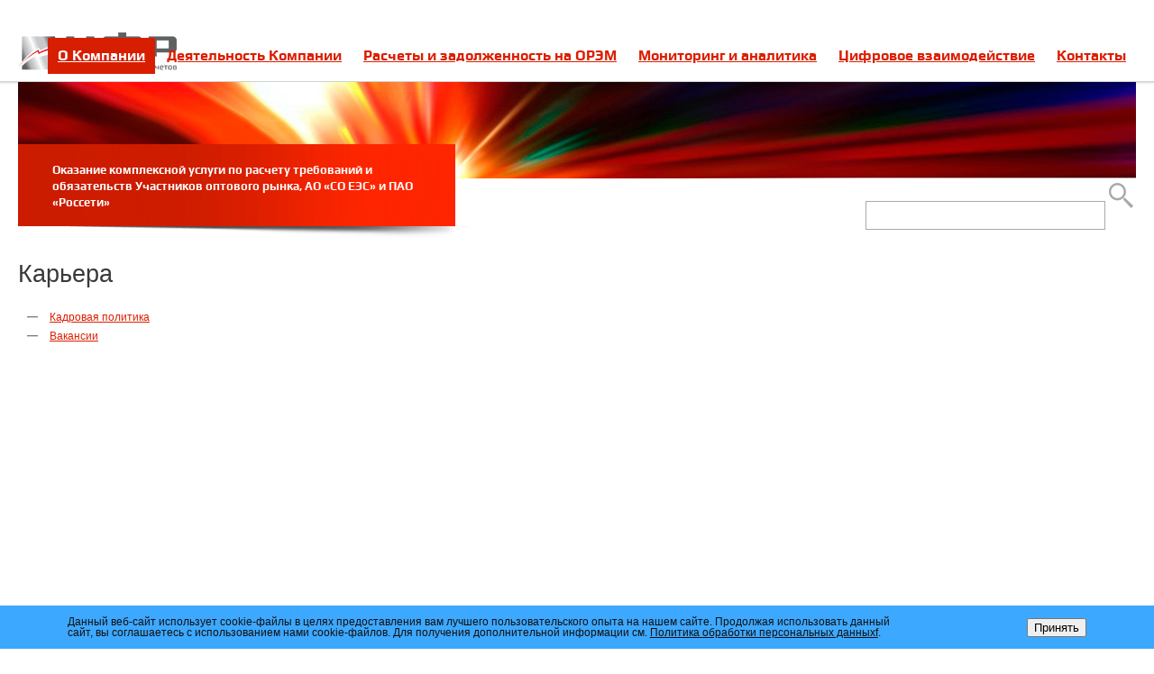

--- FILE ---
content_type: text/html; charset=UTF-8
request_url: http://cfrenergo.ru/company/career/
body_size: 18745
content:
<!DOCTYPE html>
<html xmlns="http://www.w3.org/1999/xhtml" xml:lang="ru" lang="ru">
<head>
<meta http-equiv="X-UA-Compatible" content="IE=edge,chrome=1"/>
<title>Карьера</title>
<script type="text/javascript" src="/bitrix/templates/main/js/jquery-1.9.1.min.js"></script>
<script type="text/javascript" src="/bitrix/templates/main/js/main.js"></script>
<meta http-equiv="Content-Type" content="text/html; charset=UTF-8" />
<meta name="robots" content="index, follow" />
<meta name="keywords" content="центр финансовых расчетов" />
<meta name="description" content="Комплексная услуга по расчету требований и обязательств участников оптового рынка электроэнергии и мощности и ФСК и проведению финансовых расчетов между ними." />
<link href="/bitrix/components/bitrix/search.suggest.input/templates/.default/style.css?1423671741501" type="text/css"  data-template-style="true"  rel="stylesheet" />
<link href="/bitrix/templates/.default/components/bitrix/menu/top/style.css?14236717294744" type="text/css"  data-template-style="true"  rel="stylesheet" />
<link href="/bitrix/templates/.default/components/bitrix/menu/right/style.css?14236717292878" type="text/css"  data-template-style="true"  rel="stylesheet" />
<link href="/bitrix/components/niges/cookiesaccept/templates/.default/style.css?17489305072729" type="text/css"  data-template-style="true"  rel="stylesheet" />
<link href="/bitrix/templates/main/styles.css?16678220561977" type="text/css"  data-template-style="true"  rel="stylesheet" />
<link href="/bitrix/templates/main/template_styles.css?16678220568325" type="text/css"  data-template-style="true"  rel="stylesheet" />
<script>if(!window.BX)window.BX={};if(!window.BX.message)window.BX.message=function(mess){if(typeof mess==='object'){for(let i in mess) {BX.message[i]=mess[i];} return true;}};</script>
<script>(window.BX||top.BX).message({"pull_server_enabled":"N","pull_config_timestamp":0,"pull_guest_mode":"N","pull_guest_user_id":0});(window.BX||top.BX).message({"PULL_OLD_REVISION":"Для продолжения корректной работы с сайтом необходимо перезагрузить страницу."});</script>
<script>(window.BX||top.BX).message({"JS_CORE_LOADING":"Загрузка...","JS_CORE_NO_DATA":"- Нет данных -","JS_CORE_WINDOW_CLOSE":"Закрыть","JS_CORE_WINDOW_EXPAND":"Развернуть","JS_CORE_WINDOW_NARROW":"Свернуть в окно","JS_CORE_WINDOW_SAVE":"Сохранить","JS_CORE_WINDOW_CANCEL":"Отменить","JS_CORE_WINDOW_CONTINUE":"Продолжить","JS_CORE_H":"ч","JS_CORE_M":"м","JS_CORE_S":"с","JSADM_AI_HIDE_EXTRA":"Скрыть лишние","JSADM_AI_ALL_NOTIF":"Показать все","JSADM_AUTH_REQ":"Требуется авторизация!","JS_CORE_WINDOW_AUTH":"Войти","JS_CORE_IMAGE_FULL":"Полный размер"});</script>

<script src="/bitrix/js/main/core/core.min.js?1719583110225422"></script>

<script>BX.Runtime.registerExtension({"name":"main.core","namespace":"BX","loaded":true});</script>
<script>BX.setJSList(["\/bitrix\/js\/main\/core\/core_ajax.js","\/bitrix\/js\/main\/core\/core_promise.js","\/bitrix\/js\/main\/polyfill\/promise\/js\/promise.js","\/bitrix\/js\/main\/loadext\/loadext.js","\/bitrix\/js\/main\/loadext\/extension.js","\/bitrix\/js\/main\/polyfill\/promise\/js\/promise.js","\/bitrix\/js\/main\/polyfill\/find\/js\/find.js","\/bitrix\/js\/main\/polyfill\/includes\/js\/includes.js","\/bitrix\/js\/main\/polyfill\/matches\/js\/matches.js","\/bitrix\/js\/ui\/polyfill\/closest\/js\/closest.js","\/bitrix\/js\/main\/polyfill\/fill\/main.polyfill.fill.js","\/bitrix\/js\/main\/polyfill\/find\/js\/find.js","\/bitrix\/js\/main\/polyfill\/matches\/js\/matches.js","\/bitrix\/js\/main\/polyfill\/core\/dist\/polyfill.bundle.js","\/bitrix\/js\/main\/core\/core.js","\/bitrix\/js\/main\/polyfill\/intersectionobserver\/js\/intersectionobserver.js","\/bitrix\/js\/main\/lazyload\/dist\/lazyload.bundle.js","\/bitrix\/js\/main\/polyfill\/core\/dist\/polyfill.bundle.js","\/bitrix\/js\/main\/parambag\/dist\/parambag.bundle.js"]);
</script>
<script>(window.BX||top.BX).message({"LANGUAGE_ID":"ru","FORMAT_DATE":"DD.MM.YYYY","FORMAT_DATETIME":"DD.MM.YYYY HH:MI:SS","COOKIE_PREFIX":"BRIX_SM","SERVER_TZ_OFFSET":"10800","UTF_MODE":"Y","SITE_ID":"s1","SITE_DIR":"\/","USER_ID":"","SERVER_TIME":1768711080,"USER_TZ_OFFSET":0,"USER_TZ_AUTO":"Y","bitrix_sessid":"2ab6ddbad0dd967c33a9f101277d78c5"});</script>


<script src="/bitrix/js/pull/protobuf/protobuf.min.js?161348784876433"></script>
<script src="/bitrix/js/pull/protobuf/model.min.js?161348784814190"></script>
<script src="/bitrix/js/main/core/core_promise.min.js?15592285212490"></script>
<script src="/bitrix/js/rest/client/rest.client.min.js?16571143739240"></script>
<script src="/bitrix/js/pull/client/pull.client.min.js?172665657949664"></script>
<script type="text/javascript">
if (window == window.top) {
	document.addEventListener("DOMContentLoaded", function() {
		var div = document.createElement("div"); div.innerHTML = ' <div id="nca-cookiesaccept-line" class="nca-cookiesaccept-line style-1 "> <div id="nca-nca-position-left"id="nca-bar" class="nca-bar nca-style- nca-animation-none nca-position-left"> <div class="nca-cookiesaccept-line-text">Данный веб-сайт использует cookie-файлы в целях предоставления вам лучшего пользовательского опыта на нашем сайте. Продолжая использовать данный сайт, вы соглашаетесь с использованием нами cookie-файлов. Для получения дополнительной информации см. <a href="https://cfrenergo.ru/upload/iblock/913/68eb4v50nedmy8xs2euv6p4ddjy94x4m/POLITIKA-OBRABOTKI-PERSONALNYKH-DANNYKH-AO-TSFR.pdf" target="_blank">Политика обработки персональных данныхf</a>.</div> <div><button type="button" id="nca-cookiesaccept-line-accept-btn" onclick="ncaCookieAcceptBtn()" >Принять</button></div> </div> </div> ';
		document.body.appendChild(div);
	});
}
function ncaCookieAcceptBtn(){ 
	var alertWindow = document.getElementById("nca-cookiesaccept-line"); alertWindow.remove();
	var cookie_string = "NCA_COOKIE_ACCEPT_3" + "=" + escape("Y"); 
	var expires = new Date((new Date).getTime() + (1000 * 60 * 60 * 24 * 1500)); 
	cookie_string += "; expires=" + expires.toUTCString(); 
	cookie_string += "; path=" + escape ("/"); 
	document.cookie = cookie_string; 	
}
function ncaCookieAcceptCheck(){
	var closeCookieValue = "N"; 
	var value = "; " + document.cookie;
	var parts = value.split("; " + "NCA_COOKIE_ACCEPT_3" + "=");
	if (parts.length == 2) { 
		closeCookieValue = parts.pop().split(";").shift(); 
	}
	if(closeCookieValue != "Y") { 
		/*document.head.insertAdjacentHTML("beforeend", "<style>#nca-cookiesaccept-line {display:flex}</style>")*/
	} else { 
		document.head.insertAdjacentHTML("beforeend", "<style>#nca-cookiesaccept-line {display:none}</style>")
	}
}
ncaCookieAcceptCheck();
</script>
 <style> .nca-cookiesaccept-line { box-sizing: border-box !important; margin: 0 !important; border: none !important; width: 100% !important; min-height: 10px !important; max-height: 250px !important; display: block; clear: both !important; padding: 12px !important; position: fixed; bottom: 0px !important; opacity: 1; transform: translateY(0%); z-index: 99999; } .nca-cookiesaccept-line > div { display: flex; align-items: center; } .nca-cookiesaccept-line > div > div { padding-left: 5%; padding-right: 5%; } .nca-cookiesaccept-line a { color: inherit; text-decoration:underline; } @media screen and (max-width:767px) { .nca-cookiesaccept-line > div > div { padding-left: 1%; padding-right: 1%; } } </style> 



<script src="/bitrix/components/bitrix/search.suggest.input/templates/.default/script.js?142367174112503"></script>
<script src="/bitrix/templates/.default/components/bitrix/menu/top/script.js?1423671729469"></script>
<script src="/bitrix/templates/.default/components/bitrix/menu/right/script.js?1423671729507"></script>
<script>var _ba = _ba || []; _ba.push(["aid", "b63e8879629970df97eab578383f6893"]); _ba.push(["host", "cfrenergo.ru"]); (function() {var ba = document.createElement("script"); ba.type = "text/javascript"; ba.async = true;ba.src = (document.location.protocol == "https:" ? "https://" : "http://") + "bitrix.info/ba.js";var s = document.getElementsByTagName("script")[0];s.parentNode.insertBefore(ba, s);})();</script>


<!--<link rel="shortcut icon" href="/favicon.ico" />-->
</head>

<body><div id="panel"></div>

<div id="wrapper">
	
	<div id="header">
		<div class="logo"><a href="/"><span>ЦФР</span></a></div>
				<div class="search_small">
			 <div class="search-form">
<form action="/search/index.php">
	<table border="0" cellspacing="0" cellpadding="2" align="center">
		<tr>
			<td align="center"><script>
	BX.ready(function(){
		var input = BX("qplSKIW");
		if (input)
			new JsSuggest(input, 'pe:10,md5:,site:s1');
	});
</script>
<IFRAME
	style="width:0px; height:0px; border: 0px;"
	src="javascript:''"
	name="qplSKIW_div_frame"
	id="qplSKIW_div_frame"
></IFRAME><input
			size="15"
		name="q"
	id="qplSKIW"
	value=""
	class="search-suggest"
	type="text"
	autocomplete="off"
/></td>
			<td align="right"><input name="s" type="submit" value="" /></td>
		</tr>
	</table>
</form>
</div> 
		</div>
				
<ul class="menu">

	
	
							<li class='active'><a href="/company/">О Компании</a>
				<ul class="submenu">
		
	
	

	
	
										<li ><a href="/company/comphistoty/">История компании</a></li>

		
	
	

	
	
										<li ><a href="/company/society_documents/">Документы Общества</a></li>

		
	
	

	
	
										<li ><a href="/company/organ-uprav/">Органы управления</a></li>

		
	
	

	
	
										<li ><a href="/company/control/">Органы контроля</a></li>

		
	
	

	
	
										<li ><a href="/company/disclosure/">Раскрытие информации</a></li>

		
	
	

	
	
										<li ><a href="/company/procurement/">Закупки</a></li>

		
	
	

	
	
										<li class='active'><a href="/company/career/">Карьера</a></li>

		
	
	

	
	
										<li ><a href="/contacts/">Контакты</a></li>

		
	
	

			</ul></li>	
	
							<li ><a href="/strategy/">Деятельность Компании</a>
				<ul class="submenu">
		
	
	

	
	
										<li ><a href="/strategy/direction/">Приоритетные направления деятельности Общества</a></li>

		
	
	

	
	
										<li ><a href="/strategy/performance/">Выполнение приоритетных направлений деятельности Общества</a></li>

		
	
	

	
	
										<li ><a href="/strategy/report/">Отчет о результатах контроля за соблюдением АО "ЦФР" правил и регламентов оптового рынка</a></li>

		
	
	

	
	
										<li ><a href="/strategy/conclusion_of_contracts/">Заключение договоров на оптовом  рынке с участием АО "ЦФР" </a></li>

		
	
	

	
	
										<li ><a href="/strategy/security/">Нормативно-методическое обеспечение</a></li>

		
	
	

	
	
										<li ><a href="/strategy/changes_contract/">Изменения в Договор о присоединении, касающиеся деятельности Общества</a></li>

		
	
	

	
	
										<li ><a href="/strategy/services/">Оплата услуг</a></li>

		
	
	

			</ul></li>	
	
							<li ><a href="/calculations_OREM/">Расчеты и задолженность на ОРЭМ</a>
				<ul class="submenu">
		
	
	

	
	
										<li ><a href="/calculations_OREM/rks_hist/">Проведение сессий с УКО</a></li>

		
	
	

	
	
										<li ><a href="/calculations_OREM/calculations/">Проведение расчетов на ОРЭМ</a></li>

		
	
	

	
	
										<li ><a href="/calculations_OREM/folder/">Итоги проведения цессии</a></li>

		
	
	

	
	
										<li ><a href="/calculations_OREM/commission/">Комиссия по платежам на ОРЭМ</a></li>

		
	
	

	
	
										<li ><a href="/calculations_OREM/rekvizity_for_OP">Реквизиты АО «ЦФР» для открытия аккредитива и перечисления обеспечительного платежа</a></li>

		
	
	

			</ul></li>	
	
							<li ><a href="/monitoring_and_analytics/">Мониторинг и аналитика</a>
				<ul class="submenu">
		
	
	

	
	
										<li ><a href="/monitoring_and_analytics/solvency/">Платежеспособность участников</a></li>

		
	
	

	
	
										<li ><a href="/monitoring_and_analytics/system/">Система финансовых гарантий</a></li>

		
	
	

	
	
										<li ><a href="/monitoring_and_analytics/RRE/">Розничные рынки</a></li>

		
	
	

	
	
										<li ><a href="/monitoring_and_analytics/analysis/">Анализ инвестиционных программ и проектов</a></li>

		
	
	

	
	
										<li ><a href="/monitoring_and_analytics/nalog_monitoring/">Мониторинг взаимодействия с налоговыми органами</a></li>

		
	
	

			</ul></li>	
	
							<li ><a href="/digitals/">Цифровое взаимодействие</a>
				<ul class="submenu">
		
	
	

	
	
										<li ><a href="/digitals/digitalplatform/">Цифровая платформа АО "ЦФР"</a></li>

		
	
	

	
	
										<li ><a href="/digitals/edocfr/">Система электронного документооборота (ЭДО)</a></li>

		
	
	

	
	
										<li ><a href="/digitals/EDO_CONTRACTS.php">Заключение договоров ОРЭМ в электронном виде, внесение изменений в договоры</a></li>

		
	
	

	
	
										<li ><a href="/digitals/cessContractED.php">Порядок заключения договоров уступки прав (цессии) с АО «ЦФР» в форме электронного документа </a></li>

		
	
	

	
	
										<li ><a href="/digitals/vneUkoCFRN/">Порядок направления в АО «ЦФР» информации об исполнении обязательств</a></li>

		
	
	

	
	
										<li ><a href="/digitals/edo_fin_rasch.php">Электронные финансовые расчеты</a></li>

		
	
	

			</ul></li>	
	
										<li ><a href="/contacts/">Контакты</a></li>

		
	
	


</ul>
		<div class="head_image">
			<div class="txt">Оказание комплексной услуги по расчету требований и обязательств Участников оптового рынка, АО «СО ЕЭС» и ПАО «Россети»</div>
		</div>
	</div>
	<!-- #header -->
	<div id="main_content">
	<div id="content">
		<div id="cont">
						<h1>Карьера</h1>
									
<ul>
	<li><a href="/company/career/information/">Кадровая политика</a></li>
	<li><a href="/company/career/vacancy/">Вакансии</a></li>
</ul>
 <br>
<p style="text-align: justify;">
	&nbsp;
</p>			
			
		</div>
		<!-- cont -->
	</div>
	<!-- content -->
		<div id="sidebar">
		
		
	<ul>
					<li ><a href="/edoorg.php"></a></li>	
					<li ><a href=""></a></li>	
			</ul>
	</div>
	 
	
	<!-- sidebar -->
	<div class="clear"></div>
	</div>
	<!-- <div class="clearMain"></div> -->
</div>
<!-- wrapper -->
	<div class="f_banner">
	<div style="max-width: 1460px;margin: 0px auto;padding: 20px 20px 0px 20px;">
	<p>
 <noindex> <a href="http://www.atsenergo.ru/" target="_blank" rel="nofollow"> <img alt="Компания &amp;laquo;АТС&amp;raquo;" src="/upload/medialibrary/14c/ats.jpg" title="Компания АТС" style="margin: 10px 0px 10px 0px" width="200" height="100" border="0"> </a></noindex>
	</p>
	<p>
 <noindex> <a href="http://www.np-sr.ru/" target="_blank" rel="nofollow"><img alt="Некоммерческое партнерство Совет рынка" src="/upload/medialibrary/fe0/xq1cvp8ow71l97tb02vxeemikq95drwm/Logo_sovet-rinka_5.jpg" title="Некоммерческое партнерство Совет рынка" style="margin: 10px 0px 10px 0px" width="200" height="100" border="0"> </a></noindex>
	</p>
	<p>
 <noindex> <a href="http://www.ec-mc.ru/" target="_blank" rel="nofollow" title="Учебный центр НП &quot;Совет рынка&quot;"><img alt="Учебный центр НП Совет Рынка" src="/upload/medialibrary/da4/ucsr.jpg" title="Учебный центр НП Совет Рынка" style="margin: 10px 0px 0px 0px" width="200" height="100" border="0"> </a></noindex>
	</p>
	<p>
	</p>
	<p>
 <noindex> <a href=" https://rg.green-e-track.ru/" target="_blank" rel="nofollow"> <img src="/upload/medialibrary/839/491wc2ozkkfcht21xps4yabzw1q6b7ja/tses.png" alt="цэс" title="цэс" style="margin: 10px 0px 10px 0px" width="180" height="52" border="0"> </a></noindex>
	</p>
 <noindex><a href="https://www.atsenergo.ru/auth" target="_blank" rel="nofollow" title="Персональный раздел"><img alt="Вход в персональный раздел" src="/upload/medialibrary/14c/ats_pers.JPG" title="Вход в персональный раздел участника" style="margin: 10px 0px 0px 0px" width="200" height="100" border="0"></a></noindex>
	<p>
	</p>
	<p class="counter">
		 <!-- Yandex.Metrika informer -->&nbsp; <!-- /Yandex.Metrika informer --> <!-- Yandex.Metrika counter --> <style>
        .f_banner p,.f_banner img{
            float: left;
        }
        .f_banner {
            width: 100%;
            float: left;
            height: 136px;
            text-align: center;
        }
        .f_banner p {
            margin-right: 20px;
        }
        .f_banner p.counter a{
            display: inline-block;
            padding-top: 10px;
        }
    </style> <!-- /Yandex.Metrika counter -->
	</p>
</div>
 <br>
 <br>    </div><br />
     
<div id="footer">
	<div class="c_content">
	<p>
	 АО «ЦФР»&nbsp;123610, г. Москва, вн. тер. г. муниципальный округ Пресненский, наб. Краснопресненская, д. 12, помещ. 3/2&nbsp;почта: <a href="mailto:post@cfrenergo.ru">post@cfrenergo.ru</a>
</p>	
	</div>
</div>

</body>
</html>


--- FILE ---
content_type: text/css
request_url: http://cfrenergo.ru/bitrix/templates/main/styles.css?16678220561977
body_size: 1977
content:
@import 'fonts.css';

/* RESET */
html,body,div,span,applet,object,iframe,h1,h2,h3,h4,h5,h6,p,blockquote,pre,a,abbr,acronym,address,big,cite,code,del,dfn,em,font,img,ins,kbd,q,s,samp,small,strike,strong,sup,tt,var,b,u,i,center,dl,dt,dd,ol,ul,li,fieldset,form,label,legend,table,caption,tbody,tfoot{font-size:100%;margin:0;padding:0;border:0;outline:0;vertical-align:baseline;background:transparent}body{line-height:1}ol,ul{list-style:none}blockquote,q{quotes:none}:focus{outline:0}ins{text-decoration:none}del{text-decoration:line-through}table{border-collapse:collapse;border-spacing:0}

body#cont {font-size: 12px; font-family: Arial, sans-serif;}
body#cont font{ font-family: Arial, sans-serif;}
/* SITE CSS */
html { width: auto; height: 100%;  }
a { color:black; text-decoration: none; }
a:hover { text-decoration:none; }

#cont {line-height: 2; }
#cont h2 { color: #393939; font-size: 27px; padding-bottom: 24px; font-weight: normal; line-height: 1;}
#cont h3 { font-weight: normal; color: #393939; font-size: 21px; padding-bottom: 12px;line-height: 1;}
#cont span.name { font-size: 11px; display: block; color: #393939; padding-bottom: 15px; margin-top: -5px; line-height: 1.3; }
#cont .text {  }
#cont .text p { line-height: 2.0; color: #2a2a2a; font-size: 12px; padding-bottom: 15px;}

#cont ul {color: #000; font-size: 12px; padding-left: 30px;}
#cont li  {color: #000; font-size: 12px; list-style-image: url("/images/list.png"); list-style-type: none; list-style-position: outside; line-height: 180%; padding-left: 5px;}
#cont ol { counter-reset: li; list-style: none; padding: 0px; margin: 0px; display: block; list-style-position: outside; list-style-type: decimal; -webkit-margin-before: 1em; -webkit-margin-after: 1em; -webkit-margin-start: 0px; -webkit-margin-end: 0px; -webkit-padding-start: 40px; }
#cont ol li { display: list-item; list-style-position: outside; list-style-image: none; margin: 10px 0px 0px 40px; padding-left: 0px; list-style-type: decimal;}

--- FILE ---
content_type: text/css
request_url: http://cfrenergo.ru/bitrix/templates/main/template_styles.css?16678220568325
body_size: 8325
content:
@import 'fonts.css';

/* RESET */
html,body,div,span,applet,object,iframe,h1,h2,h3,h4,h5,h6,p,blockquote,pre,a,abbr,acronym,address,big,cite,code,del,dfn,em,font,img,ins,kbd,q,s,samp,small,strike,strong,sup,tt,var,b,u,i,center,dl,dt,dd,ol,ul,li,fieldset,form,label,legend,table,caption,tbody,tfoot
{font-size:100%;margin:0;padding:0;border:0;outline:0;vertical-align:baseline;background:transparent; font-family: Arial, sans-serif;}
body{line-height:1}ol,ul{list-style:none}blockquote,q{quotes:none}:focus{outline:0}ins{text-decoration:none}del{text-decoration:line-through}table{border-collapse:collapse;border-spacing:0}

/* SITE CSS */
html { width: auto; height: 100%;  }
	body { width:100%; height:100%; font-size: 12px; background:#fff; font-family: Arial, sans-serif; background: url(/images/header_bg.png) repeat-x;  }
	body .clear { clear:both; }
		body a { color:black; text-decoration: none; }
		body a:hover { text-decoration:none; }

#wrapper { min-height: 100%; min-width: 1000px; max-width: 1500px;margin: 0px auto; }		
*html #wrapper { height: 100%; }
.clearMain { height: 62px;}

#header {padding: 0px 20px; padding-top: 91px; height: 200px; position: relative; }

.logo { width: 176px; height: 43px; background: url(/images/logo.png) no-repeat; position: absolute; top:36px; left:20px; }
.logo a { width: 176px; height: 43px; display: block; }
.logo a span { display: none; }

ul.menu { position: absolute; right:20px; top:42px; }
ul.menu li { float: left; position: relative; margin-left: 2px; }
ul.menu li a { padding: 12px 11px; font-size: 16px; display: block; font-family: 'playbold';  float: left; }
ul.menu li.active a { background: #d81e00; color: #FFF;  z-index: 10; position: relative;}
ul.menu li:hover a { background: #d81e00; color: #FFF;  z-index: 10; position: relative;}
ul.menu li:hover ul.submenu { display: block; }
ul.menu li ul.submenu { background: url("/images/submenu_bg.png") repeat scroll 0 0 transparent; display: none; left: 0;min-width: 187px; padding: 17px 7px 7px 23px; position: absolute; top: 40px; z-index: 1;}
ul.menu li ul.submenu li { float: none; padding-bottom: 13px; margin: 0px;}
ul.menu li ul.submenu li a { line-height: 1.3; text-decoration: underline; color: #d81e00; font-size: 11px; font-family: Arial; font-weight: normal; float: none; padding: 0px; background: none; }
ul.menu li ul.submenu li a:hover { text-decoration: none; }
.head_image {  width: auto; height: 107px; position: relative; background: url(/images/heade_image.jpg) center bottom no-repeat; }
.txt { padding: 20px 50px 0px 38px; width: 414px; height: 97px; background: url(/images/txt_bg.png) no-repeat; font-size: 13px; font-family:Playbold; position: absolute; left:0px; top:69px; color: #FFF; line-height: 1.4;}


#main_content { padding: 0px 20px; }
#content { float:left; margin-left:-310px; width:100%; }


/* cont CSS */
#cont { margin-left:310px; line-height: 2; }
#cont h1, #cont h2 { color: #393939; font-size: 27px; padding-bottom: 24px; font-weight: normal; line-height: 1;}
#cont h3 { font-weight: normal; color: #393939; font-size: 21px; padding-bottom: 12px;line-height: 1;}
#cont span.name { font-size: 11px; display: block; color: #393939; padding-bottom: 15px; margin-top: -5px; line-height: 1.3; }
/* TEXT CSS */
#cont .text {  }
#cont .text p { line-height: 2.0; color: #2a2a2a; font-size: 12px; padding-bottom: 15px;}

/* news list CSS */
#cont ul.news li { padding-bottom: 30px;  list-style-image: none;}
#cont ul.news li .date { height: 25px; color: #FFF; font-size: 11px; font-weight: bold; padding: 0px 17px 0px 8px; display: block; line-height: 25px; float: left; background: url(/images/r_arrow.png) right no-repeat #747577;}
#cont ul.news li p { padding-top: 10px; padding-bottom: 10px; clear: both; color: #393939; line-height: 1.4;}
#cont ul.news li p a{ clear: both; text-decoration: underline; }
#cont ul.news li p a:hover { text-decoration: none; }

/* pdf list CSS */
#cont ul.pdf li { padding-left: 28px; background: url(/images/pdf_ico.png) left no-repeat; min-height: 18px; line-height: 18px; margin-bottom: 12px; padding-right: 25px;}
#cont ul.pdf li a { text-decoration: underline; }
#cont ul.pdf li a:hover { text-decoration: none; }

/* pdf list CSS */
/*#cont ul.pdf.t_col li { float: left; width: 45%; color: #dc1e00; }*/
#cont ul.pdf.t_col li { width: 45%; color: #dc1e00; }

/* Links list CSS */
#cont ul.links li { margin-bottom: 12px;  list-style-image: none; }
#cont ul.links li a { color: #dc1e00; text-decoration: underline; }
#cont ul.links li a:hover { text-decoration: none;}

#cont ul.image { padding-top: 10px; list-style-image: }
#cont ul.image li { float: left; width: 33%; }
#cont ul.image li p { padding-top: 10px; color: #424242; }

#cont .button { padding-bottom: 30px; }
#cont .button a { background: url(/images/button.png) no-repeat; width: 176px; height: 44px; display: block; text-align: center; color: #FFF; line-height: 32px; font-size: 14px; font-weight: bold; }

#cont ul.list_people { overflow: hidden; padding-top: 15px; }
#cont ul.list_people li { float: left; margin-right: 30px; width: 20%; }

#cont ul {color: #000; font-size: 12px; padding-left: 30px;}
#cont li  {color: #000; font-size: 12px; list-style-image: url("/images/list.png"); list-style-type: none; list-style-position: outside; line-height: 180%; padding-left: 5px;}
#cont ol { counter-reset: li; list-style: none; padding: 0px; margin: 0px; display: block; list-style-position: outside; list-style-type: decimal; -webkit-margin-before: 1em; -webkit-margin-after: 1em; -webkit-margin-start: 0px; -webkit-margin-end: 0px; -webkit-padding-start: 40px; }
#cont ol li { display: list-item; list-style-position: outside; list-style-image: none; margin: 10px 0px 0px 40px; padding-left: 0px; list-style-type: decimal;}

.col { float: left; width: 48%;  }
.col .text { padding-right: 100px; }
/* SIDEBAR CSS */
#sidebar { float:right; width:310px; padding-top: 34px; padding-bottom: 34px;}
#sidebar div { width: 239px; float: right; }
#sidebar ul { width: 239px; float: right; margin-bottom: 20px;}
#sidebar ul li { line-height: 1.3; margin-bottom: 14px; padding-left: 20px; }
#sidebar ul li a { color: #dc1e00; font-size: 12px; font-weight: bold; }
#sidebar ul li.active { display: block; background: url("/images/menu_bg_li_left.png") no-repeat scroll 0px 0px / 20px 28px rgba(0, 0, 0, 0);}
#sidebar ul li.active a { color: #FFF; display: block; background: url(/images/menu_bg_li_back.png); height: auto; padding: 6px 0;}

/* FOOTER CSS */
#footer { height: 62px; float: left; height: 62px; background: url(/images/footer_bg.png) repeat-x; width: 100%; }
#footer .c_content { max-width: 1460px;margin: 0px auto;  padding: 20px 20px 0px 40px; }
#footer p { color: #464646; font-size: 11px; }
#footer p a { color: #d3212d; text-decoration: underline; }
#footer p a:hover { text-decoration: none; }
#footer p span.adress { padding-left: 74px; }
#footer p span.mail { padding-left: 74px; }

a:link, a:visited, a:active {font-size: 12px; color: #dc1e00; text-decoration: underline; outline: none;}
a:hover {text-decoration: none; outline: none; outline-color: transparent;}

p.pagenav{
	padding-left: 30px;
}
p.pagenav, p.pagenav a, p.pagenav span{
	font-size:14px;
}
p.pagenav span{
	color: #393939;
}
p.pagenav span.line{
	color: #DC1E00;
}
p.pagenav a.navbutton, p.pagenav a.navbutton:hover{
	text-decoration:none;
}

p.back{
	text-align:right;
}
p.back a{
	font-weight:bold;
	text-decoration:none;
}
.search_small {
float: left;
position: absolute;
width: 307px;
bottom: 34px;
right: 15px;
}
.search_small input[type="submit"],.search_line input[type="submit"] {
    border: none;
    background: url("img/lens.png");
    width: 30px;
    height: 30px;
    cursor: pointer;
    float: left;
}
.search_small input[type="text"], .search_small input[type="text"]:focus, .search_small input[type="text"]:hover {
    height: 30px;
    border: 1px solid;
    border-color: #A9A9A9;
    padding: 0 7px;
    width: 250px;
    float: left;
}
.search_line input[type="text"], .search_line input[type="text"]:focus, .search_line input[type="text"]:hover {
    height: 30px;
    border: 1px solid;
    border-color: #A9A9A9;
    padding: 0 7px;
    width: 350px;
    float: left;
    margin-right: 5px;
}

.imp_text {
	text-decoration: underline;
	font-weight: bold;
	
}

--- FILE ---
content_type: text/css
request_url: http://cfrenergo.ru/bitrix/templates/main/fonts.css
body_size: 776
content:
/* Generated by Font Squirrel (http://www.fontsquirrel.com) on June 25, 2013 */



@font-face {
    font-family: 'playbold';
    src: url('./fonts/play-bold-webfont.eot');
    src: url('./fonts/play-bold-webfont.eot?#iefix') format('embedded-opentype'),
         url('./fonts/play-bold-webfont.woff') format('woff'),
         url('./fonts/play-bold-webfont.ttf') format('truetype');
    font-weight: normal;
    font-style: normal;

}

/*
@font-face {
    font-family: 'playregular';
    src: url('./fonts/play-webfont.eot');
    src: url('./fonts/play-webfont.eot?#iefix') format('embedded-opentype'),
         url('./fonts/play-webfont.woff') format('woff'),
         url('./fonts/play-webfont.ttf') format('truetype');
    font-weight: normal;
    font-style: normal;

}
*/

--- FILE ---
content_type: application/javascript; charset=UTF-8
request_url: http://cfrenergo.ru/bitrix/templates/main/js/main.js
body_size: 284
content:
$(window).load(function(){
	$('#sidebar ul li').each(function(){
		if($(this).attr('class') == "active"){
			var height = $(this).height();
			$(this).css('background','url("/images/menu_bg_li_left.png") no-repeat');
			$(this).css('background-size','20px '+height+'px');
		}
	});
});